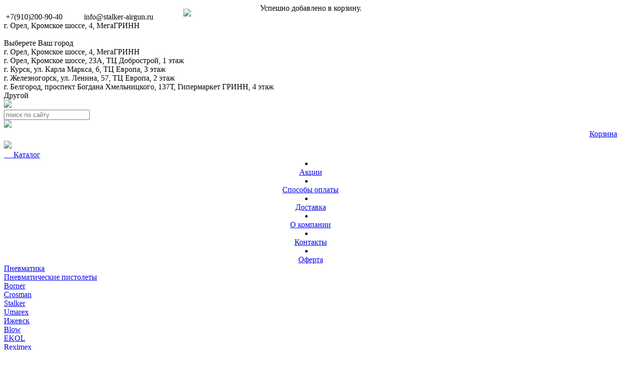

--- FILE ---
content_type: text/html; charset=cp1251
request_url: http://stalker-airgun.ru/korzina
body_size: 10297
content:
<!DOCTYPE html>
<html>
<head>
<meta http-equiv="Content-Type" content="text/html; charset=windows-1251" />
<title>Оформление заказа</title>



<link rel="stylesheet" type="text/css" href="https://stalker-airgun.ru/css/style.css?3" media="screen" />


<script src="https://stalker-airgun.ru/js/jquery/jquery-1.9.0.js?3"></script>
<script src="https://stalker-airgun.ru/js/jquery/jquery-migrate-1.3.0.js?3"></script>
<script type="text/javascript" src="https://stalker-airgun.ru/js/jquery/jquery.easing-1.3.pack.js?3"></script>
<link rel="stylesheet" type="text/css" href="https://stalker-airgun.ru/js/fancybox3/jquery.fancybox.css?3" media="screen" />
<script type="text/javascript" src="https://stalker-airgun.ru/js/fancybox3/jquery.fancybox.js?3"></script>
<script>
$(document).ready(function() {
$("a[rel]").fancybox({
    buttons : [ 
    'slideShow',
    'zoom',
    'fullScreen',
    'close'
  ],
  protect: true,
selector : '[rel=1]'
    });

});
</script>
<link rel="stylesheet" type="text/css" href="https://stalker-airgun.ru/js/fontawesome/fontawesome.css?3" media="screen" />
<link rel="stylesheet" type="text/css" href="https://stalker-airgun.ru/js/fontawesome/brands.css?3" media="screen" />
 <link href="https://stalker-airgun.ru/jsmod/menuhor1vl1/style.css?3" rel="stylesheet" type="text/css" /> <link href="https://stalker-airgun.ru/jsmod/slider_nivo_v1/style.css?3" rel="stylesheet" type="text/css" />
	<link href="https://stalker-airgun.ru/jsmod/slider_nivo_v1/nivo-slider.css?3" rel="stylesheet" type="text/css" />
	<script type="text/javascript" src="https://stalker-airgun.ru/jsmod/slider_nivo_v1/jquery.nivo.slider.js?3"></script>
	 <link href="https://stalker-airgun.ru/jsmod/importv1/style.css?3" rel="stylesheet" type="text/css" /> <link href="https://stalker-airgun.ru/jsmod/katalog1cv1/style.css?3" rel="stylesheet" type="text/css" /> <link href="https://stalker-airgun.ru/jsmod/email_r_v1/style.css?3" rel="stylesheet" type="text/css" />  <noscript><meta http-equiv="refresh" content="0; url=/no-js"></noscript>
<link rel='shortcut icon' href='https://stalker-airgun.ru/favicon.ico?3'>

<meta name="format-detection" content="telephone=no">
<meta http-equiv="x-rim-auto-match" content="none">

<script language="javascript">
function loading(){
	document.getElementById("siteload").style.display="none";
	document.getElementById("site").style.display="block";
	}
</script>
<script> 
$(document).ready(function() { 
$('#menu li').hover(function () {
clearTimeout($.data(this,'timer'));
$('ul',this).stop(true,true).slideDown(600);}, 
function () {
$.data(this,'timer', setTimeout($.proxy(function() {
  $('ul',this).stop(true,true).slideUp(600);
}, this), 100));
});					
});

$(window).bind('scroll', function() {
	if ($(window).scrollTop() > 210) {
	$('#lmenuf').slideDown(400);
	}
	else
	{
    $('#lmenuf').slideUp(400);
	} 
	});

 
	$(window).load(function() {
		$('#slider').nivoSlider({
		effect:'sliceDown',
		slices:15,
		boxCols:8,
		boxRows:4,
		animSpeed:500,
		pauseTime:7500,
		captionOpacity:1,
		});
	});	
	  $.get("https://stalker-airgun.ru/jsmod/katalog1cv1/korz.php",{korz: "ysbxprbvlpndsuzc1766678868"}, onAjaxSuccess);
		function onAjaxSuccess(data)
			{ 
			var kolich = data;
			if (kolich != "")
				{
				$("#f_smt").html(data + " ШТ");
				}
			else
				{
				$("#f_smt").html("0 ШТ");
				}
			}
		function add(kol, cena)
			{
			var kolich = $("."+kol).val();
			$("."+kol).val(1);
			var sfile = "ysbxprbvlpndsuzc1766678868";
			var nfile = "https://stalker-airgun.ru/jsmod/katalog1cv1/korz.php";
			$.post(nfile, {kol: kol, kolich: kolich, sfile: sfile, cena: cena} );

			setTimeout(function()
				{
				$.get("https://stalker-airgun.ru/jsmod/katalog1cv1/korz.php",{korz: "ysbxprbvlpndsuzc1766678868"}, onAjaxSuccess2);
				function onAjaxSuccess2(data)
					{ 
					var kolich = data; 
					$("#f_smt").html(data + " ШТ");
					}
				}, 2000);

			$(".modalk").toggleClass("active");
				setTimeout(function()
					{
					$(".modalk").toggleClass("active");
					}, 1500);
			}
			   </script>
<script src="//code.jivo.ru/widget/GHcWobXugW" async></script>
<meta name="yandex-verification" content="191448c2dab52caf" />
<!-- Yandex.Metrika counter -->
<script type="text/javascript" >
   (function(m,e,t,r,i,k,a){m[i]=m[i]||function(){(m[i].a=m[i].a||[]).push(arguments)};
   m[i].l=1*new Date();
   for (var j = 0; j < document.scripts.length; j++) {if (document.scripts[j].src === r) { return; }}
   k=e.createElement(t),a=e.getElementsByTagName(t)[0],k.async=1,k.src=r,a.parentNode.insertBefore(k,a)})
   (window, document, "script", "https://mc.yandex.ru/metrika/tag.js", "ym");

   ym(91236540, "init", {
        clickmap:true,
        trackLinks:true,
        accurateTrackBounce:true,
        webvisor:true
   });
</script>
<noscript><div><img src="https://mc.yandex.ru/watch/91236540" style="position:absolute; left:-9999px;" alt="" /></div></noscript>
<!-- /Yandex.Metrika counter -->
<script language="javascript">
if (navigator.cookieEnabled === false){
	alert("Файлы cookie отключены! Сайт будет работать не корректно! Разрешите файлы cookie в настройках браузера и перезагрузите страницу.");
}
</script></head><body onLoad="">

<div id="siteload" style="display:none;">
<div id="gifload" align="center">
<div style="display: block;"><img src="https://stalker-airgun.ru/img/load.gif?3" />
<div style="display: block; padding-top: 10px;">ЗАГРУЗКА</div></div>
</div>
</div>

<div id="site" align="center" style="display:block;">
    <div class="modalk">Успешно добавлено в корзину.</div>   
<script language="javascript">
function s_adres(){
	$('#top_dgh').toggle("slow");
	}
function top_dghv(per){
	$('#top_dg').html('');
	let adres = ["", "г. Орел, Кромское шоссе, 4, МегаГРИНН", "г. Орел, Кромское шоссе, 23А, ТЦ Добрострой, 1 этаж", "г. Курск, ул. Карла Маркса, 6, ТЦ Европа, 3 этаж", "г. Железногорск, ул. Ленина, 57, ТЦ Европа, 2 этаж", "г. Белгород, проспект Богдана Хмельницкого, 137Т, Гипермаркет ГРИНН, 4 этаж", "Другой"];
	$('#top_dg').html(adres[per]);
	$('#top_dgh').toggle("slow");
	document.cookie = "gorod" + '=' + encodeURIComponent(per) + "; path=/;";
	prov = $("#modelcen2").length;
	if (prov != '0')
		{
		$('.rost1').slideUp('slow');
		$('.rost2').slideUp('slow');
		$('.rost3').slideUp('slow');
		$('.rost4').slideUp('slow');
		$('.rost5').slideUp('slow');
		if (per != 6)
			{
			$('.rost'+per).slideDown('slow');
			}
		}
	}	
function f_poisk(){
	zn = $('#f_ptext').val();
	if (zn != ''){$('#f_poisk').submit();}
	else{}
	}
</script>
<script>$(document).ready(function() { s_adres(); });</script><div id="top_ch" align="center">

<div id="top_d" align="left">
<div id="top_dc"><div><span class="fa fa fa-phone">&nbsp;</span>+7(910)200-90-40 &nbsp;&nbsp;&nbsp;&nbsp;&nbsp;&nbsp;&nbsp; <span class="fa fa-envelope">&nbsp;</span> info@stalker-airgun.ru&nbsp;&nbsp;&nbsp;&nbsp;&nbsp;&nbsp;&nbsp;
<div style="position: absolute; margin-top:-26px;margin-left:370px;"><a href="https://t.me/+79102009040" target="_blank"><img height="30" src="/bd/textmodv3m1652446083/1668600646.png" /></a></div>
&nbsp;&nbsp;&nbsp;&nbsp;&nbsp;&nbsp;&nbsp;&nbsp;&nbsp;&nbsp;&nbsp;&nbsp;&nbsp;&nbsp;&nbsp;&nbsp;&nbsp;&nbsp;&nbsp;&nbsp;&nbsp;<span class="fa fa-map-marker-alt">&nbsp;</span></div>
</div>
<div id="top_dg" onClick="s_adres();">г. Орел, Кромское шоссе, 4, МегаГРИНН</div>
<div id="top_dgs" onClick="s_adres();"><span class="fa fa-caret-down">&nbsp;</span></div>
<div id="top_dgh"><div id="top_dghp">
<div id="gorod_z">Выберете Ваш город</div><div id="top_dg_d" onClick="top_dghv(1);">г. Орел, Кромское шоссе, 4, МегаГРИНН</div>
<div id="top_dg_d" onClick="top_dghv(2);">г. Орел, Кромское шоссе, 23А, ТЦ Добрострой, 1 этаж</div>
<div id="top_dg_d" onClick="top_dghv(3);">г. Курск, ул. Карла Маркса, 6, ТЦ Европа, 3 этаж</div>
<div id="top_dg_d" onClick="top_dghv(4);">г. Железногорск, ул. Ленина, 57, ТЦ Европа, 2 этаж</div>
<div id="top_dg_d" onClick="top_dghv(5);">г. Белгород, проспект Богдана Хмельницкого, 137Т, Гипермаркет ГРИНН, 4 этаж</div>
<div id="top_dg_d" onClick="top_dghv(6);">Другой</div>
</div></div>
</div>

<div id="top_m" align="left">
<div id="top_gl"><a style="text-decoration: none;" href="/"><img width="18" src="https://stalker-airgun.ru/img/gl.png?3"></a></div>
<div id="top_poisk">
<form method="post" id="f_poisk" action="/search"><input id="f_ptext" type="text" placeholder="поиск по сайту" autocomplete="off" name="poisk"></form>
<div id="f_run" onClick="f_poisk()"></div>
</div>

<a id="atopkorz" href="/korzina">
<div id="top_korzina">
<img src="https://stalker-airgun.ru/img/p_korz.png?3">
<div id="top_korz_l1" align="right">Корзина</div>
<div id="top_korz_l2" align="right"><div id="f_smt" style="padding-top: 5px;"></div></div>
</div>
</a>

<dvi id="logo"><a style="text-decoration: none;" href="/"><img width="403" src="https://stalker-airgun.ru/img/logo_bg.png?3"></a></dvi>
</div>

</div>


<div id="top_menu" align="center">
<script language="javascript">
function rotate(degrees){
$('.fa-bars').css({
  '-webkit-transform' : 'rotate('+degrees+'deg)',
     '-moz-transform' : 'rotate('+degrees+'deg)',  
      '-ms-transform' : 'rotate('+degrees+'deg)',  
       '-o-transform' : 'rotate('+degrees+'deg)',  
          'transform' : 'rotate('+degrees+'deg)',  
               'zoom' : 1});
}
function r_pole(cls,allcls){
	array = allcls.split('_');
	count = array.length - 1;
	for (i = 0; i <= count; i++)
		{
		$('.zzz'+array[i]).css('display','none');
		}
	$('.zzz'+cls).css('display','block');
	
}
</script>
<div id="top_menuc" align="left">
<a id="kat_a" href="/katalog" onMouseOut="rotate(0);" onMouseOver="rotate(90);"><div id="menu_katalog"><span class="fa fa-bars"></span>&nbsp;&nbsp;&nbsp;&nbsp;&nbsp;Каталог</div></a>
<div id="menutop">	<div id="amenu" align="center">
	<div id="menu">
				<li>
							<a href="/akciya">
				<div id='mnak' align="center"><div id="tc">Акции</div></div>
				</a>
							</li>
						<li>
							<a href="/sposoby_oplaty">
				<div id='mnak' align="center"><div id="tc">Способы оплаты</div></div>
				</a>
							</li>
						<li>
							<a href="/dostavka">
				<div id='mnak' align="center"><div id="tc">Доставка</div></div>
				</a>
							</li>
						<li>
							<a href="/o_kompaniy">
				<div id='mnak' align="center"><div id="tc">О компании</div></div>
				</a>
							</li>
						<li>
							<a href="/kontakty">
				<div id='mnak' align="center"><div id="tc">Контакты</div></div>
				</a>
							</li>
						<li>
							<a href="/oferta">
				<div id='mnak' align="center"><div id="tc">Оферта</div></div>
				</a>
							</li>
				<div style="clear:both;"></div>
	</div>
	</div>
	</div>
<div id="menu_kat_all" onMouseOut="rotate(0);" onMouseOver="rotate(90);" align="left"><div id="katright_f">
						<a id="menu_kat_a" onMouseOver="r_pole('1','1_591_1189_1862_1956_2119_2395_2465_4016_4399_4570_4616_5506_5667_6831_7248_8715');" href="/katalog/1">
						<div id="menu_kat_fdiv">
						<div id=""> Пневматика</div>
						</div>
						</a>
						<div id="menu_kat_rr" class="zzz1"><div id="menu_kat_rr2"><div id="menu_kat_gr"><div id="menu_kat_grt"><a id="menu_kat_aa" href="/katalog/1/2"> Пневматические пистолеты</a></div><div id="menu_kat_grt2"><a id="menu_kat_aa" href="/katalog/1/2/9">Borner</a></div><div id="menu_kat_grt2"><a id="menu_kat_aa" href="/katalog/1/2/26">Crosman</a></div><div id="menu_kat_grt2"><a id="menu_kat_aa" href="/katalog/1/2/61">Stalker</a></div><div id="menu_kat_grt2"><a id="menu_kat_aa" href="/katalog/1/2/78">Umarex</a></div><div id="menu_kat_grt2"><a id="menu_kat_aa" href="/katalog/1/2/99">Ижевск</a></div><div id="menu_kat_grt2"><a id="menu_kat_aa" href="/katalog/1/2/8890">Blow</a></div><div id="menu_kat_grt2"><a id="menu_kat_aa" href="/katalog/1/2/14862">EKOL</a></div><div id="menu_kat_grt2"><a id="menu_kat_aa" href="/katalog/1/2/15770">Reximex</a></div></div><div id="menu_kat_gr"><div id="menu_kat_grt"><a id="menu_kat_aa" href="/katalog/1/141"> Пневматические винтовки</a></div><div id="menu_kat_grt2"><a id="menu_kat_aa" href="/katalog/1/141/142">Crosman</a></div><div id="menu_kat_grt2"><a id="menu_kat_aa" href="/katalog/1/141/178">Hatsan</a></div><div id="menu_kat_grt2"><a id="menu_kat_aa" href="/katalog/1/141/208">Stalker</a></div><div id="menu_kat_grt2"><a id="menu_kat_aa" href="/katalog/1/141/214">Ижевск</a></div><div id="menu_kat_grt2"><a id="menu_kat_aa" href="/katalog/1/141/12569">Retay</a></div><div id="menu_kat_grt2"><a id="menu_kat_aa" href="/katalog/1/141/12855">Borner</a></div><div id="menu_kat_grt2"><a id="menu_kat_aa" href="/katalog/1/141/13581">Reximex  5.5</a></div><div id="menu_kat_grt2"><a id="menu_kat_aa" href="/katalog/1/141/14852">EKOL</a></div></div><div id="menu_kat_gr"><div id="menu_kat_grt"><a id="menu_kat_aa" href="/katalog/1/233"> Комплектующие и аксессуары</a></div><div id="menu_kat_grt2"><a id="menu_kat_aa" href="/katalog/1/233/234">Мишени</a></div><div id="menu_kat_grt2"><a id="menu_kat_aa" href="/katalog/1/233/242">Насосы к PCP винтовкам</a></div><div id="menu_kat_grt2"><a id="menu_kat_aa" href="/katalog/1/233/243">Саундмодераторы</a></div><div id="menu_kat_grt2"><a id="menu_kat_aa" href="/katalog/1/233/244">Сошки</a></div></div><div id="menu_kat_gr"><div id="menu_kat_grt"><a id="menu_kat_aa" href="/katalog/1/246"> Расходные материалы</a></div><div id="menu_kat_grt2"><a id="menu_kat_aa" href="/katalog/1/246/247">Баллончики СО2</a></div><div id="menu_kat_grt2"><a id="menu_kat_aa" href="/katalog/1/246/256">Пули</a></div><div id="menu_kat_grt2"><a id="menu_kat_aa" href="/katalog/1/246/381">Шарики BB</a></div></div><div style="clear:both"></div><div id="menu_kat_gr"><div id="menu_kat_grt"><a id="menu_kat_aa" href="/katalog/1/388"> Обоймы</a></div><div id="menu_kat_grt2"><a id="menu_kat_aa" href="/katalog/1/388/389">Обоймы Borner</a></div><div id="menu_kat_grt2"><a id="menu_kat_aa" href="/katalog/1/388/6526">Обоймы</a></div><div id="menu_kat_grt2"><a id="menu_kat_aa" href="/katalog/1/388/8661">Обоймы Gletcher</a></div><div id="menu_kat_grt2"><a id="menu_kat_aa" href="/katalog/1/388/8808">Обоймы Hatsan</a></div><div id="menu_kat_grt2"><a id="menu_kat_aa" href="/katalog/1/388/8902">Обоймы Umarex</a></div><div id="menu_kat_grt2"><a id="menu_kat_aa" href="/katalog/1/388/8914">Обоймы Ижевск</a></div><div id="menu_kat_grt2"><a id="menu_kat_aa" href="/katalog/1/388/8915">Обоймы Crosman</a></div><div id="menu_kat_grt2"><a id="menu_kat_aa" href="/katalog/1/388/8916">Обоймы Swiss Arms</a></div></div><div id="menu_kat_gr"><div id="menu_kat_grt"><a id="menu_kat_aa" href="/katalog/1/420"> Средства по уходу</a></div><div id="menu_kat_grt2"><a id="menu_kat_aa" href="/katalog/1/420/5461">Средства для смазки воронения</a></div><div id="menu_kat_grt2"><a id="menu_kat_aa" href="/katalog/1/420/5615">Наборы для чистки</a></div><div id="menu_kat_grt2"><a id="menu_kat_aa" href="/katalog/1/420/8924">Ёршики</a></div></div><div id="menu_kat_gr"><div id="menu_kat_grt"><a id="menu_kat_aa" href="/katalog/1/421"> ЗИП</a></div><div id="menu_kat_grt2"><a id="menu_kat_aa" href="/katalog/1/421/450">ЗИП к пистолетам KWC</a></div><div id="menu_kat_grt2"><a id="menu_kat_aa" href="/katalog/1/421/497">ЗИП к винтовкам Gamo / Crosman</a></div><div id="menu_kat_grt2"><a id="menu_kat_aa" href="/katalog/1/421/8917">ЗИП к винтовкам Hatsan</a></div><div id="menu_kat_grt2"><a id="menu_kat_aa" href="/katalog/1/421/8918">ЗИП к пистолетам Ижевск</a></div><div id="menu_kat_grt2"><a id="menu_kat_aa" href="/katalog/1/421/8919">ЗИП к винтовкам Ижевск</a></div><div id="menu_kat_grt2"><a id="menu_kat_aa" href="/katalog/1/421/8920">ЗИП к пистолетам Smersh</a></div><div id="menu_kat_grt2"><a id="menu_kat_aa" href="/katalog/1/421/8923">ЗИП к пистолетам Umarex</a></div><div id="menu_kat_grt2"><a id="menu_kat_aa" href="/katalog/1/421/11467">ЗИП прочее</a></div></div><div style="clear:both"></div></div></div>
						<a id="menu_kat_a" onMouseOver="r_pole('591','1_591_1189_1862_1956_2119_2395_2465_4016_4399_4570_4616_5506_5667_6831_7248_8715');" href="/katalog/591">
						<div id="menu_kat_fdiv">
						<div id=""> AIRSOFT</div>
						</div>
						</a>
						<div id="menu_kat_rr" class="zzz591"><div id="menu_kat_rr2"><div id="menu_kat_gr"><div id="menu_kat_grt"><a id="menu_kat_aa" href="/katalog/591/592"> Привода</a></div><div id="menu_kat_grt2"><a id="menu_kat_aa" href="/katalog/591/592/677">Привода Разное</a></div></div><div id="menu_kat_gr"><div id="menu_kat_grt"><a id="menu_kat_aa" href="/katalog/591/728"> Пистолеты</a></div><div id="menu_kat_grt2"><a id="menu_kat_aa" href="/katalog/591/728/729">Electric</a></div><div id="menu_kat_grt2"><a id="menu_kat_aa" href="/katalog/591/728/730">СО / GreenGas</a></div><div id="menu_kat_grt2"><a id="menu_kat_aa" href="/katalog/591/728/768">Spring</a></div><div id="menu_kat_grt2"><a id="menu_kat_aa" href="/katalog/591/728/14178">Angry Ball</a></div></div><div id="menu_kat_gr"><div id="menu_kat_grt"><a id="menu_kat_aa" href="/katalog/591/832"> Расходные материалы</a></div><div id="menu_kat_grt2"><a id="menu_kat_aa" href="/katalog/591/832/897">ГАЗ</a></div><div id="menu_kat_grt2"><a id="menu_kat_aa" href="/katalog/591/832/903">Шары 6мм</a></div></div><div id="menu_kat_gr"><div id="menu_kat_grt"><a id="menu_kat_aa" href="/katalog/591/833">Аккумуляторы</a></div></div><div style="clear:both"></div><div id="menu_kat_gr"><div id="menu_kat_grt"><a id="menu_kat_aa" href="/katalog/591/958"> Комплектующие / обвес / аксессуары</a></div><div id="menu_kat_grt2"><a id="menu_kat_aa" href="/katalog/591/958/963">Зарядные устройства</a></div><div id="menu_kat_grt2"><a id="menu_kat_aa" href="/katalog/591/958/985">ОбвесНасадкиГлушителиРукоятки</a></div><div id="menu_kat_grt2"><a id="menu_kat_aa" href="/katalog/591/958/8249">Маски, очки</a></div></div><div id="menu_kat_gr"><div id="menu_kat_grt"><a id="menu_kat_aa" href="/katalog/591/1007"> Обоймы / Магазины / Лоадеры</a></div><div id="menu_kat_grt2"><a id="menu_kat_aa" href="/katalog/591/1007/1008">Лоадеры</a></div><div id="menu_kat_grt2"><a id="menu_kat_aa" href="/katalog/591/1007/1012">Магазины для приводов</a></div><div id="menu_kat_grt2"><a id="menu_kat_aa" href="/katalog/591/1007/1059">Обоймы для пистолетов</a></div></div><div id="menu_kat_gr"><div id="menu_kat_grt"><a id="menu_kat_aa" href="/katalog/591/1067"> ЗИП AirSoft</a></div></div><div style="clear:both"></div></div></div>
						<a id="menu_kat_a" onMouseOver="r_pole('1189','1_591_1189_1862_1956_2119_2395_2465_4016_4399_4570_4616_5506_5667_6831_7248_8715');" href="/katalog/1189">
						<div id="menu_kat_fdiv">
						<div id=""> Арбалеты и Луки</div>
						</div>
						</a>
						<div id="menu_kat_rr" class="zzz1189"><div id="menu_kat_rr2"><div id="menu_kat_gr"><div id="menu_kat_grt"><a id="menu_kat_aa" href="/katalog/1189/1191"> Арбалеты</a></div><div id="menu_kat_grt2"><a id="menu_kat_aa" href="/katalog/1189/1191/1192">Арбалет Рекурсивный</a></div><div id="menu_kat_grt2"><a id="menu_kat_aa" href="/katalog/1189/1191/1205">Арбалет Блочный</a></div><div id="menu_kat_grt2"><a id="menu_kat_aa" href="/katalog/1189/1191/1220">Арбалеты - пистолеты</a></div></div><div id="menu_kat_gr"><div id="menu_kat_grt"><a id="menu_kat_aa" href="/katalog/1189/1304"> Луки</a></div><div id="menu_kat_grt2"><a id="menu_kat_aa" href="/katalog/1189/1304/1305">Лук Блочный</a></div><div id="menu_kat_grt2"><a id="menu_kat_aa" href="/katalog/1189/1304/1323">Лук Рекурсивный</a></div><div id="menu_kat_grt2"><a id="menu_kat_aa" href="/katalog/1189/1304/1334">Луки Детские</a></div></div><div id="menu_kat_gr"><div id="menu_kat_grt"><a id="menu_kat_aa" href="/katalog/1189/1432"> Рогатки</a></div><div id="menu_kat_grt2"><a id="menu_kat_aa" href="/katalog/1189/1432/1433">Рогатки</a></div><div id="menu_kat_grt2"><a id="menu_kat_aa" href="/katalog/1189/1432/1453">Комплектующие для рогаток</a></div><div id="menu_kat_grt2"><a id="menu_kat_aa" href="/katalog/1189/1432/1458">Шары для рогаток</a></div></div><div id="menu_kat_gr"><div id="menu_kat_grt"><a id="menu_kat_aa" href="/katalog/1189/1562"> Боуфишинг</a></div></div><div style="clear:both"></div><div id="menu_kat_gr"><div id="menu_kat_grt"><a id="menu_kat_aa" href="/katalog/1189/1570"> Щиты и мишени</a></div><div id="menu_kat_grt2"><a id="menu_kat_aa" href="/katalog/1189/1570/8953">Мишень бумажная</a></div><div id="menu_kat_grt2"><a id="menu_kat_aa" href="/katalog/1189/1570/8954">Щит - мишень</a></div></div><div id="menu_kat_gr"><div id="menu_kat_grt"><a id="menu_kat_aa" href="/katalog/1189/8946"> Аксессуары для арбалетов</a></div><div id="menu_kat_grt2"><a id="menu_kat_aa" href="/katalog/1189/8946/1190">Запчасти для арбалетов</a></div><div id="menu_kat_grt2"><a id="menu_kat_aa" href="/katalog/1189/8946/1253">Концевики</a></div><div id="menu_kat_grt2"><a id="menu_kat_aa" href="/katalog/1189/8946/1254">Плечи для арбалетов</a></div><div id="menu_kat_grt2"><a id="menu_kat_aa" href="/katalog/1189/8946/1527">Чехлы для арбалета</a></div><div id="menu_kat_grt2"><a id="menu_kat_aa" href="/katalog/1189/8946/1534">Натяжители плеч</a></div><div id="menu_kat_grt2"><a id="menu_kat_aa" href="/katalog/1189/8946/8947">Тетивы для арбалетов</a></div><div id="menu_kat_grt2"><a id="menu_kat_aa" href="/katalog/1189/8946/8950">Воск</a></div></div><div id="menu_kat_gr"><div id="menu_kat_grt"><a id="menu_kat_aa" href="/katalog/1189/8948"> Аксессуары для луков</a></div><div id="menu_kat_grt2"><a id="menu_kat_aa" href="/katalog/1189/8948/1232">Чехлы для лука</a></div><div id="menu_kat_grt2"><a id="menu_kat_aa" href="/katalog/1189/8948/1269">Тетивы для луков</a></div><div id="menu_kat_grt2"><a id="menu_kat_aa" href="/katalog/1189/8948/1376">Краги для лучников</a></div><div id="menu_kat_grt2"><a id="menu_kat_aa" href="/katalog/1189/8948/1390">Напалчьники для лучников</a></div><div id="menu_kat_grt2"><a id="menu_kat_aa" href="/katalog/1189/8948/1403">Полочки для лука</a></div><div id="menu_kat_grt2"><a id="menu_kat_aa" href="/katalog/1189/8948/1412">Прицелы для луков</a></div><div id="menu_kat_grt2"><a id="menu_kat_aa" href="/katalog/1189/8948/1420">Релизы для луков</a></div><div id="menu_kat_grt2"><a id="menu_kat_aa" href="/katalog/1189/8948/1425">Стабилизаторы для луков</a></div><div id="menu_kat_grt2"><a id="menu_kat_aa" href="/katalog/1189/8948/1426">Прочее</a></div><div id="menu_kat_grt2"><a id="menu_kat_aa" href="/katalog/1189/8948/1511">Колчаны для стрел</a></div></div><div id="menu_kat_gr"><div id="menu_kat_grt"><a id="menu_kat_aa" href="/katalog/1189/8949"> Стрелы и комплектующие</a></div><div id="menu_kat_grt2"><a id="menu_kat_aa" href="/katalog/1189/8949/1233">Дротики</a></div><div id="menu_kat_grt2"><a id="menu_kat_aa" href="/katalog/1189/8949/1239">Стрелы для арбалета</a></div><div id="menu_kat_grt2"><a id="menu_kat_aa" href="/katalog/1189/8949/1349">Стрелы для лука</a></div><div id="menu_kat_grt2"><a id="menu_kat_aa" href="/katalog/1189/8949/1468">Наконечники для стрел</a></div><div id="menu_kat_grt2"><a id="menu_kat_aa" href="/katalog/1189/8949/1535">Инсерты для стрел</a></div><div id="menu_kat_grt2"><a id="menu_kat_aa" href="/katalog/1189/8949/1542">Оперение</a></div><div id="menu_kat_grt2"><a id="menu_kat_aa" href="/katalog/1189/8949/1552">Хвостовики для стрел</a></div><div id="menu_kat_grt2"><a id="menu_kat_aa" href="/katalog/1189/8949/8952">Выниматели для стрел</a></div></div><div style="clear:both"></div><div id="menu_kat_gr"><div id="menu_kat_grt"><a id="menu_kat_aa" href="/katalog/1189/12430">Дартс</a></div></div><div style="clear:both"></div></div></div>
						<a id="menu_kat_a" onMouseOver="r_pole('1862','1_591_1189_1862_1956_2119_2395_2465_4016_4399_4570_4616_5506_5667_6831_7248_8715');" href="/katalog/1862">
						<div id="menu_kat_fdiv">
						<div id="">ЗАЖИГАЛКИ</div>
						</div>
						</a>
						<div id="menu_kat_rr" class="zzz1862"><div id="menu_kat_rr2"><div id="menu_kat_gr"><div id="menu_kat_grt"><a id="menu_kat_aa" href="/katalog/1862/8587">Газ для зажигалок</a></div></div><div id="menu_kat_gr"><div id="menu_kat_grt"><a id="menu_kat_aa" href="/katalog/1862/8588">Бензин для зажигалок</a></div></div><div id="menu_kat_gr"><div id="menu_kat_grt"><a id="menu_kat_aa" href="/katalog/1862/8589">Зажигалки</a></div></div><div id="menu_kat_gr"><div id="menu_kat_grt"><a id="menu_kat_aa" href="/katalog/1862/8590">Зажигалка - пистолет</a></div></div><div style="clear:both"></div><div id="menu_kat_gr"><div id="menu_kat_grt"><a id="menu_kat_aa" href="/katalog/1862/8591">Ремк-т для зажигалок</a></div></div><div id="menu_kat_gr"><div id="menu_kat_grt"><a id="menu_kat_aa" href="/katalog/1862/8592">Прочее</a></div></div><div id="menu_kat_gr"><div id="menu_kat_grt"><a id="menu_kat_aa" href="/katalog/1862/8651">Зажигалка-граната</a></div></div><div style="clear:both"></div></div></div>
						<a id="menu_kat_a" onMouseOver="r_pole('1956','1_591_1189_1862_1956_2119_2395_2465_4016_4399_4570_4616_5506_5667_6831_7248_8715');" href="/katalog/1956">
						<div id="menu_kat_fdiv">
						<div id=""> КАЛЬЯНЫ</div>
						</div>
						</a>
						<div id="menu_kat_rr" class="zzz1956"><div id="menu_kat_rr2"><div id="menu_kat_gr"><div id="menu_kat_grt"><a id="menu_kat_aa" href="/katalog/1956/2009">Прочее</a></div></div><div id="menu_kat_gr"><div id="menu_kat_grt"><a id="menu_kat_aa" href="/katalog/1956/2035">Расходники</a></div></div><div id="menu_kat_gr"><div id="menu_kat_grt"><a id="menu_kat_aa" href="/katalog/1956/2062">Трубки, Бонго</a></div></div><div id="menu_kat_gr"><div id="menu_kat_grt"><a id="menu_kat_aa" href="/katalog/1956/8594">Уголь</a></div></div><div style="clear:both"></div><div style="clear:both"></div></div></div>
						<a id="menu_kat_a" onMouseOver="r_pole('2119','1_591_1189_1862_1956_2119_2395_2465_4016_4399_4570_4616_5506_5667_6831_7248_8715');" href="/katalog/2119">
						<div id="menu_kat_fdiv">
						<div id=""> Амуниция</div>
						</div>
						</a>
						<div id="menu_kat_rr" class="zzz2119"><div id="menu_kat_rr2"><div id="menu_kat_gr"><div id="menu_kat_grt"><a id="menu_kat_aa" href="/katalog/2119/4017">Амуниция</a></div><div id="menu_kat_grt2"><a id="menu_kat_aa" href="/katalog/2119/4017/4018">Наколенники, Налокотники</a></div><div id="menu_kat_grt2"><a id="menu_kat_aa" href="/katalog/2119/4017/4082">Прочие</a></div><div id="menu_kat_grt2"><a id="menu_kat_aa" href="/katalog/2119/4017/4099">Ремни</a></div><div id="menu_kat_grt2"><a id="menu_kat_aa" href="/katalog/2119/4017/4120">Шлема</a></div></div><div id="menu_kat_gr"><div id="menu_kat_grt"><a id="menu_kat_aa" href="/katalog/2119/6354">СУМКИ, РЮКЗАКИ, ЧЕХЛЫ</a></div></div><div id="menu_kat_gr"><div id="menu_kat_grt"><a id="menu_kat_aa" href="/katalog/2119/8595">Кейсы/чехлы</a></div><div id="menu_kat_grt2"><a id="menu_kat_aa" href="/katalog/2119/8595/8599">Кейсы</a></div><div id="menu_kat_grt2"><a id="menu_kat_aa" href="/katalog/2119/8595/8600">Чехлы</a></div></div><div id="menu_kat_gr"><div id="menu_kat_grt"><a id="menu_kat_aa" href="/katalog/2119/8596">Кобуры</a></div><div id="menu_kat_grt2"><a id="menu_kat_aa" href="/katalog/2119/8596/8597">ХСН</a></div><div id="menu_kat_grt2"><a id="menu_kat_aa" href="/katalog/2119/8596/8598">Хольстер</a></div></div><div style="clear:both"></div><div style="clear:both"></div></div></div>
						<a id="menu_kat_a" onMouseOver="r_pole('2395','1_591_1189_1862_1956_2119_2395_2465_4016_4399_4570_4616_5506_5667_6831_7248_8715');" href="/katalog/2395">
						<div id="menu_kat_fdiv">
						<div id=""> ММГ (Модель МассоГабаритная)</div>
						</div>
						</a>
						<div id="menu_kat_rr" class="zzz2395"><div id="menu_kat_rr2"><div id="menu_kat_gr"><div id="menu_kat_grt"><a id="menu_kat_aa" href="/katalog/2395/8620">Макет гранат</a></div></div><div style="clear:both"></div></div></div>
						<a id="menu_kat_a" onMouseOver="r_pole('2465','1_591_1189_1862_1956_2119_2395_2465_4016_4399_4570_4616_5506_5667_6831_7248_8715');" href="/katalog/2465">
						<div id="menu_kat_fdiv">
						<div id=""> Ножи</div>
						</div>
						</a>
						<div id="menu_kat_rr" class="zzz2465"><div id="menu_kat_rr2"><div id="menu_kat_gr"><div id="menu_kat_grt"><a id="menu_kat_aa" href="/katalog/2465/3117">Дагестанский Сувенир</a></div></div><div id="menu_kat_gr"><div id="menu_kat_grt"><a id="menu_kat_aa" href="/katalog/2465/3576">_Ножи Китай</a></div><div id="menu_kat_grt2"><a id="menu_kat_aa" href="/katalog/2465/3576/8555">Метательные</a></div><div id="menu_kat_grt2"><a id="menu_kat_aa" href="/katalog/2465/3576/8556">Складные</a></div><div id="menu_kat_grt2"><a id="menu_kat_aa" href="/katalog/2465/3576/8557">Бабочки</a></div><div id="menu_kat_grt2"><a id="menu_kat_aa" href="/katalog/2465/3576/9327">Тычковые</a></div><div id="menu_kat_grt2"><a id="menu_kat_aa" href="/katalog/2465/3576/12889">Разное</a></div></div><div id="menu_kat_gr"><div id="menu_kat_grt"><a id="menu_kat_aa" href="/katalog/2465/8540"> Мультиинструмент</a></div><div id="menu_kat_grt2"><a id="menu_kat_aa" href="/katalog/2465/8540/8541">Ganzo</a></div><div id="menu_kat_grt2"><a id="menu_kat_aa" href="/katalog/2465/8540/8542">Gerber</a></div><div id="menu_kat_grt2"><a id="menu_kat_aa" href="/katalog/2465/8540/9164">Прочее</a></div><div id="menu_kat_grt2"><a id="menu_kat_aa" href="/katalog/2465/8540/17031">Traveler</a></div><div id="menu_kat_grt2"><a id="menu_kat_aa" href="/katalog/2465/8540/17609">Nextool (Xiaomi)</a></div></div><div id="menu_kat_gr"><div id="menu_kat_grt"><a id="menu_kat_aa" href="/katalog/2465/8543">_Средства для заточки</a></div><div id="menu_kat_grt2"><a id="menu_kat_aa" href="/katalog/2465/8543/3931">Точилки</a></div><div id="menu_kat_grt2"><a id="menu_kat_aa" href="/katalog/2465/8543/8561">Наборы для заточки</a></div><div id="menu_kat_grt2"><a id="menu_kat_aa" href="/katalog/2465/8543/8562">Бруски для заточки</a></div><div id="menu_kat_grt2"><a id="menu_kat_aa" href="/katalog/2465/8543/8563">Камни для заточки</a></div><div id="menu_kat_grt2"><a id="menu_kat_aa" href="/katalog/2465/8543/8564">Точилки электро</a></div></div><div style="clear:both"></div><div id="menu_kat_gr"><div id="menu_kat_grt"><a id="menu_kat_aa" href="/katalog/2465/8548"> Мачете</a></div><div id="menu_kat_grt2"><a id="menu_kat_aa" href="/katalog/2465/8548/9166">Cold Steel</a></div><div id="menu_kat_grt2"><a id="menu_kat_aa" href="/katalog/2465/8548/12888">Прочее</a></div></div><div id="menu_kat_gr"><div id="menu_kat_grt"><a id="menu_kat_aa" href="/katalog/2465/8551"> Иностранные</a></div><div id="menu_kat_grt2"><a id="menu_kat_aa" href="/katalog/2465/8551/2642">Buck</a></div><div id="menu_kat_grt2"><a id="menu_kat_aa" href="/katalog/2465/8551/2656">Cold Steel</a></div><div id="menu_kat_grt2"><a id="menu_kat_aa" href="/katalog/2465/8551/2676">Ganzo</a></div><div id="menu_kat_grt2"><a id="menu_kat_aa" href="/katalog/2465/8551/2742">Gerber</a></div><div id="menu_kat_grt2"><a id="menu_kat_aa" href="/katalog/2465/8551/2793">Kershaw</a></div><div id="menu_kat_grt2"><a id="menu_kat_aa" href="/katalog/2465/8551/2911">Opinel</a></div><div id="menu_kat_grt2"><a id="menu_kat_aa" href="/katalog/2465/8551/2939">Steelclaw</a></div><div id="menu_kat_grt2"><a id="menu_kat_aa" href="/katalog/2465/8551/3053">Viking Nordway</a></div><div id="menu_kat_grt2"><a id="menu_kat_aa" href="/katalog/2465/8551/3075">Nextool(Xiaomi)</a></div><div id="menu_kat_grt2"><a id="menu_kat_aa" href="/katalog/2465/8551/8553">CRKT</a></div><div id="menu_kat_grt2"><a id="menu_kat_aa" href="/katalog/2465/8551/8554">Северная корона</a></div><div id="menu_kat_grt2"><a id="menu_kat_aa" href="/katalog/2465/8551/8682">Steel Will</a></div><div id="menu_kat_grt2"><a id="menu_kat_aa" href="/katalog/2465/8551/9326">Boker</a></div><div id="menu_kat_grt2"><a id="menu_kat_aa" href="/katalog/2465/8551/9581">SOG</a></div><div id="menu_kat_grt2"><a id="menu_kat_aa" href="/katalog/2465/8551/9788">Mora®Knife</a></div><div id="menu_kat_grt2"><a id="menu_kat_aa" href="/katalog/2465/8551/11642">Ruike</a></div><div id="menu_kat_grt2"><a id="menu_kat_aa" href="/katalog/2465/8551/15434">Centershot</a></div><div id="menu_kat_grt2"><a id="menu_kat_aa" href="/katalog/2465/8551/15717">SanRenMu</a></div></div><div id="menu_kat_gr"><div id="menu_kat_grt"><a id="menu_kat_aa" href="/katalog/2465/8552">4_Отечественные</a></div><div id="menu_kat_grt2"><a id="menu_kat_aa" href="/katalog/2465/8552/2466">Русский нож Ворсма</a></div><div id="menu_kat_grt2"><a id="menu_kat_aa" href="/katalog/2465/8552/3137">Златко</a></div><div id="menu_kat_grt2"><a id="menu_kat_aa" href="/katalog/2465/8552/3157">г Нижний Новгород</a></div><div id="menu_kat_grt2"><a id="menu_kat_aa" href="/katalog/2465/8552/3321">Кизляр</a></div><div id="menu_kat_grt2"><a id="menu_kat_aa" href="/katalog/2465/8552/3378">Кизляр EXTREME</a></div><div id="menu_kat_grt2"><a id="menu_kat_aa" href="/katalog/2465/8552/3427">НОКС</a></div><div id="menu_kat_grt2"><a id="menu_kat_aa" href="/katalog/2465/8552/3531">Пират</a></div><div id="menu_kat_grt2"><a id="menu_kat_aa" href="/katalog/2465/8552/8558">СВ-КЛИНОК</a></div></div><div style="clear:both"></div></div></div>
						<a id="menu_kat_a" onMouseOver="r_pole('4016','1_591_1189_1862_1956_2119_2395_2465_4016_4399_4570_4616_5506_5667_6831_7248_8715');" href="/katalog/4016">
						<div id="menu_kat_fdiv">
						<div id=""> ОДЕЖДА, ОБУВЬ</div>
						</div>
						</a>
						<div id="menu_kat_rr" class="zzz4016"><div id="menu_kat_rr2"><div id="menu_kat_gr"><div id="menu_kat_grt"><a id="menu_kat_aa" href="/katalog/4016/4146">Одежда</a></div><div id="menu_kat_grt2"><a id="menu_kat_aa" href="/katalog/4016/4146/4147">Тарта</a></div><div id="menu_kat_grt2"><a id="menu_kat_aa" href="/katalog/4016/4146/8617">Маски</a></div><div id="menu_kat_grt2"><a id="menu_kat_aa" href="/katalog/4016/4146/8618">Брюки</a></div></div><div id="menu_kat_gr"><div id="menu_kat_grt"><a id="menu_kat_aa" href="/katalog/4016/4366">Термобельё</a></div></div><div id="menu_kat_gr"><div id="menu_kat_grt"><a id="menu_kat_aa" href="/katalog/4016/4380">Головные уборы(шапки,шлемы и т.д.)</a></div></div><div id="menu_kat_gr"><div id="menu_kat_grt"><a id="menu_kat_aa" href="/katalog/4016/9245">НашивкиШевроны</a></div></div><div style="clear:both"></div><div id="menu_kat_gr"><div id="menu_kat_grt"><a id="menu_kat_aa" href="/katalog/4016/11205">прочее</a></div></div><div style="clear:both"></div></div></div>
						<a id="menu_kat_a" onMouseOver="r_pole('4399','1_591_1189_1862_1956_2119_2395_2465_4016_4399_4570_4616_5506_5667_6831_7248_8715');" href="/katalog/4399">
						<div id="menu_kat_fdiv">
						<div id=""> Оптика</div>
						</div>
						</a>
						<div id="menu_kat_rr" class="zzz4399"><div id="menu_kat_rr2"><div id="menu_kat_gr"><div id="menu_kat_grt"><a id="menu_kat_aa" href="/katalog/4399/1588"> Бинокли</a></div><div id="menu_kat_grt2"><a id="menu_kat_aa" href="/katalog/4399/1588/1590">Alpen</a></div><div id="menu_kat_grt2"><a id="menu_kat_aa" href="/katalog/4399/1588/1640">Bushnell</a></div><div id="menu_kat_grt2"><a id="menu_kat_aa" href="/katalog/4399/1588/1659">Comet</a></div><div id="menu_kat_grt2"><a id="menu_kat_aa" href="/katalog/4399/1588/1710">Nikula</a></div><div id="menu_kat_grt2"><a id="menu_kat_aa" href="/katalog/4399/1588/1716">Tasco</a></div><div id="menu_kat_grt2"><a id="menu_kat_aa" href="/katalog/4399/1588/1746">Поиск</a></div><div id="menu_kat_grt2"><a id="menu_kat_aa" href="/katalog/4399/1588/1752">Прочие</a></div><div id="menu_kat_grt2"><a id="menu_kat_aa" href="/katalog/4399/1588/1771">Театральные</a></div><div id="menu_kat_grt2"><a id="menu_kat_aa" href="/katalog/4399/1588/8109">БПЦ (китай) Bagish</a></div><div id="menu_kat_grt2"><a id="menu_kat_aa" href="/katalog/4399/1588/9626">Visionary</a></div></div><div id="menu_kat_gr"><div id="menu_kat_grt"><a id="menu_kat_aa" href="/katalog/4399/1784"> Монокуляры</a></div></div><div id="menu_kat_gr"><div id="menu_kat_grt"><a id="menu_kat_aa" href="/katalog/4399/1811"> Подзорные трубы / телескопы</a></div></div><div id="menu_kat_gr"><div id="menu_kat_grt"><a id="menu_kat_aa" href="/katalog/4399/4039">Очки</a></div></div><div style="clear:both"></div><div id="menu_kat_gr"><div id="menu_kat_grt"><a id="menu_kat_aa" href="/katalog/4399/4435"> Прицелы коллиматорные</a></div></div><div id="menu_kat_gr"><div id="menu_kat_grt"><a id="menu_kat_aa" href="/katalog/4399/4464"> Крепеж и наглазники  для оптики</a></div><div id="menu_kat_grt2"><a id="menu_kat_aa" href="/katalog/4399/4464/8535">Кольца</a></div><div id="menu_kat_grt2"><a id="menu_kat_aa" href="/katalog/4399/4464/8536">Кронштейны</a></div><div id="menu_kat_grt2"><a id="menu_kat_aa" href="/katalog/4399/4464/8537">Планки / Переходники</a></div><div id="menu_kat_grt2"><a id="menu_kat_aa" href="/katalog/4399/4464/8538">Наглазники</a></div></div><div id="menu_kat_gr"><div id="menu_kat_grt"><a id="menu_kat_aa" href="/katalog/4399/4518">Лазерные целеуказатели</a></div><div id="menu_kat_grt2"><a id="menu_kat_aa" href="/katalog/4399/4518/8533">ЛЦУ</a></div><div id="menu_kat_grt2"><a id="menu_kat_aa" href="/katalog/4399/4518/8534">Лазерные указки</a></div></div><div id="menu_kat_gr"><div id="menu_kat_grt"><a id="menu_kat_aa" href="/katalog/4399/8531"> Прицелы оптические</a></div><div id="menu_kat_grt2"><a id="menu_kat_aa" href="/katalog/4399/8531/4415">Leapers</a></div><div id="menu_kat_grt2"><a id="menu_kat_aa" href="/katalog/4399/8531/4557">Прочее</a></div></div><div style="clear:both"></div><div id="menu_kat_gr"><div id="menu_kat_grt"><a id="menu_kat_aa" href="/katalog/4399/8539">Холодная пристрелка</a></div></div><div style="clear:both"></div></div></div>
						<a id="menu_kat_a" onMouseOver="r_pole('4570','1_591_1189_1862_1956_2119_2395_2465_4016_4399_4570_4616_5506_5667_6831_7248_8715');" href="/katalog/4570">
						<div id="menu_kat_fdiv">
						<div id=""> Пиротехника</div>
						</div>
						</a>
						<div id="menu_kat_rr" class="zzz4570"><div id="menu_kat_rr2"><div id="menu_kat_gr"><div id="menu_kat_grt"><a id="menu_kat_aa" href="/katalog/4570/8718">Факела</a></div></div><div id="menu_kat_gr"><div id="menu_kat_grt"><a id="menu_kat_aa" href="/katalog/4570/8720">Имитационизделие(гранаты, мины)</a></div></div><div style="clear:both"></div></div></div>
						<a id="menu_kat_a" onMouseOver="r_pole('4616','1_591_1189_1862_1956_2119_2395_2465_4016_4399_4570_4616_5506_5667_6831_7248_8715');" href="/katalog/4616">
						<div id="menu_kat_fdiv">
						<div id="">ПОДАРОЧНЫЕ СЕРТИФИКАТЫ</div>
						</div>
						</a>
						
						<a id="menu_kat_a" onMouseOver="r_pole('5506','1_591_1189_1862_1956_2119_2395_2465_4016_4399_4570_4616_5506_5667_6831_7248_8715');" href="/katalog/5506">
						<div id="menu_kat_fdiv">
						<div id=""> СРЕДСТВА  САМООБОРОНЫ</div>
						</div>
						</a>
						<div id="menu_kat_rr" class="zzz5506"><div id="menu_kat_rr2"><div id="menu_kat_gr"><div id="menu_kat_grt"><a id="menu_kat_aa" href="/katalog/5506/5507">Газовые баллончики</a></div></div><div id="menu_kat_gr"><div id="menu_kat_grt"><a id="menu_kat_aa" href="/katalog/5506/5530">Наручники</a></div></div><div id="menu_kat_gr"><div id="menu_kat_grt"><a id="menu_kat_aa" href="/katalog/5506/5545">Прочие</a></div></div><div id="menu_kat_gr"><div id="menu_kat_grt"><a id="menu_kat_aa" href="/katalog/5506/5576">Электрический отпугиватель собак</a></div></div><div style="clear:both"></div><div style="clear:both"></div></div></div>
						<a id="menu_kat_a" onMouseOver="r_pole('5667','1_591_1189_1862_1956_2119_2395_2465_4016_4399_4570_4616_5506_5667_6831_7248_8715');" href="/katalog/5667">
						<div id="menu_kat_fdiv">
						<div id=""> СУВЕНИРНАЯ ПРОДУКЦИЯ</div>
						</div>
						</a>
						<div id="menu_kat_rr" class="zzz5667"><div id="menu_kat_rr2"><div id="menu_kat_gr"><div id="menu_kat_grt"><a id="menu_kat_aa" href="/katalog/5667/2412">МОДЕЛИ военной техники</a></div></div><div id="menu_kat_gr"><div id="menu_kat_grt"><a id="menu_kat_aa" href="/katalog/5667/5777">Военпро</a></div><div id="menu_kat_grt2"><a id="menu_kat_aa" href="/katalog/5667/5777/5805">ЗначкиФрачники</a></div><div id="menu_kat_grt2"><a id="menu_kat_aa" href="/katalog/5667/5777/5824">Наклейки</a></div><div id="menu_kat_grt2"><a id="menu_kat_aa" href="/katalog/5667/5777/5830">Флаги</a></div><div id="menu_kat_grt2"><a id="menu_kat_aa" href="/katalog/5667/5777/5841">Фляги</a></div></div><div id="menu_kat_gr"><div id="menu_kat_grt"><a id="menu_kat_aa" href="/katalog/5667/5853">Золотая антилопа</a></div></div><div id="menu_kat_gr"><div id="menu_kat_grt"><a id="menu_kat_aa" href="/katalog/5667/5896">Игры</a></div></div><div style="clear:both"></div><div id="menu_kat_gr"><div id="menu_kat_grt"><a id="menu_kat_aa" href="/katalog/5667/5918">Прочее</a></div></div><div id="menu_kat_gr"><div id="menu_kat_grt"><a id="menu_kat_aa" href="/katalog/5667/8566">_Холодное оружие сувенирное</a></div><div id="menu_kat_grt2"><a id="menu_kat_aa" href="/katalog/5667/8566/8567">Катаны</a></div><div id="menu_kat_grt2"><a id="menu_kat_aa" href="/katalog/5667/8566/8569">Сабли</a></div><div id="menu_kat_grt2"><a id="menu_kat_aa" href="/katalog/5667/8566/8572">Кортики</a></div><div id="menu_kat_grt2"><a id="menu_kat_aa" href="/katalog/5667/8566/8574">Трости</a></div></div><div id="menu_kat_gr"><div id="menu_kat_grt"><a id="menu_kat_aa" href="/katalog/5667/8573">Наборы Сувенирные</a></div></div><div id="menu_kat_gr"><div id="menu_kat_grt"><a id="menu_kat_aa" href="/katalog/5667/8788">Фигурки из олова</a></div></div><div style="clear:both"></div><div id="menu_kat_gr"><div id="menu_kat_grt"><a id="menu_kat_aa" href="/katalog/5667/11028">Керамика</a></div></div><div id="menu_kat_gr"><div id="menu_kat_grt"><a id="menu_kat_aa" href="/katalog/5667/12983">Сувенирные изделия (Сима)</a></div><div id="menu_kat_grt2"><a id="menu_kat_aa" href="/katalog/5667/12983/14829">Корабли</a></div><div id="menu_kat_grt2"><a id="menu_kat_aa" href="/katalog/5667/12983/15016">Декоративные изделия</a></div><div id="menu_kat_grt2"><a id="menu_kat_aa" href="/katalog/5667/12983/15017">Игры</a></div></div><div id="menu_kat_gr"><div id="menu_kat_grt"><a id="menu_kat_aa" href="/katalog/5667/13073">Бон Кадо</a></div></div><div id="menu_kat_gr"><div id="menu_kat_grt"><a id="menu_kat_aa" href="/katalog/5667/14792">Северная корона</a></div></div><div style="clear:both"></div><div id="menu_kat_gr"><div id="menu_kat_grt"><a id="menu_kat_aa" href="/katalog/5667/14825">Брелки</a></div></div><div id="menu_kat_gr"><div id="menu_kat_grt"><a id="menu_kat_aa" href="/katalog/5667/14826">Посуда сувенирная</a></div></div><div id="menu_kat_gr"><div id="menu_kat_grt"><a id="menu_kat_aa" href="/katalog/5667/14827">Фляги</a></div></div><div id="menu_kat_gr"><div id="menu_kat_grt"><a id="menu_kat_aa" href="/katalog/5667/14828">Картины, Ключницы</a></div></div><div style="clear:both"></div><div style="clear:both"></div></div></div>
						<a id="menu_kat_a" onMouseOver="r_pole('6831','1_591_1189_1862_1956_2119_2395_2465_4016_4399_4570_4616_5506_5667_6831_7248_8715');" href="/katalog/6831">
						<div id="menu_kat_fdiv">
						<div id=""> Туристические и сопутствующие товары</div>
						</div>
						</a>
						<div id="menu_kat_rr" class="zzz6831"><div id="menu_kat_rr2"><div id="menu_kat_gr"><div id="menu_kat_grt"><a id="menu_kat_aa" href="/katalog/6831/1834">ВЕСЫ</a></div></div><div id="menu_kat_gr"><div id="menu_kat_grt"><a id="menu_kat_aa" href="/katalog/6831/2112">КАПКАНЫ</a></div></div><div id="menu_kat_gr"><div id="menu_kat_grt"><a id="menu_kat_aa" href="/katalog/6831/2314">ЛУПЫ</a></div></div><div id="menu_kat_gr"><div id="menu_kat_grt"><a id="menu_kat_aa" href="/katalog/6831/6832">Следопыт</a></div><div id="menu_kat_grt2"><a id="menu_kat_aa" href="/katalog/6831/6832/6833">Газ</a></div><div id="menu_kat_grt2"><a id="menu_kat_aa" href="/katalog/6831/6832/6845">Горелки</a></div><div id="menu_kat_grt2"><a id="menu_kat_aa" href="/katalog/6831/6832/6860">Плиты</a></div><div id="menu_kat_grt2"><a id="menu_kat_aa" href="/katalog/6831/6832/6900">Посуда</a></div><div id="menu_kat_grt2"><a id="menu_kat_aa" href="/katalog/6831/6832/6944">Прочие</a></div></div><div style="clear:both"></div><div id="menu_kat_gr"><div id="menu_kat_grt"><a id="menu_kat_aa" href="/katalog/6831/6988">Компаса</a></div></div><div id="menu_kat_gr"><div id="menu_kat_grt"><a id="menu_kat_aa" href="/katalog/6831/7034">Лопаты, Топоры</a></div></div><div id="menu_kat_gr"><div id="menu_kat_grt"><a id="menu_kat_aa" href="/katalog/6831/7079">Палатки, Спальники</a></div></div><div id="menu_kat_gr"><div id="menu_kat_grt"><a id="menu_kat_aa" href="/katalog/6831/7104">Посуда</a></div></div><div style="clear:both"></div><div id="menu_kat_gr"><div id="menu_kat_grt"><a id="menu_kat_aa" href="/katalog/6831/7128">Прочие</a></div></div><div id="menu_kat_gr"><div id="menu_kat_grt"><a id="menu_kat_aa" href="/katalog/6831/7203">Термоса</a></div><div id="menu_kat_grt2"><a id="menu_kat_aa" href="/katalog/6831/7203/8809">Арктика</a></div><div id="menu_kat_grt2"><a id="menu_kat_aa" href="/katalog/6831/7203/8811">Амет</a></div><div id="menu_kat_grt2"><a id="menu_kat_aa" href="/katalog/6831/7203/8813">Термокружки</a></div><div id="menu_kat_grt2"><a id="menu_kat_aa" href="/katalog/6831/7203/9800">Hoffmann</a></div><div id="menu_kat_grt2"><a id="menu_kat_aa" href="/katalog/6831/7203/9819">Kamille</a></div><div id="menu_kat_grt2"><a id="menu_kat_aa" href="/katalog/6831/7203/13667">Прочее</a></div></div><div id="menu_kat_gr"><div id="menu_kat_grt"><a id="menu_kat_aa" href="/katalog/6831/8723">Барометр/термометр</a></div></div><div id="menu_kat_gr"><div id="menu_kat_grt"><a id="menu_kat_aa" href="/katalog/6831/8724">Дисцилиратор</a></div></div><div style="clear:both"></div><div style="clear:both"></div></div></div>
						<a id="menu_kat_a" onMouseOver="r_pole('7248','1_591_1189_1862_1956_2119_2395_2465_4016_4399_4570_4616_5506_5667_6831_7248_8715');" href="/katalog/7248">
						<div id="menu_kat_fdiv">
						<div id=""> ФОНАРИ</div>
						</div>
						</a>
						<div id="menu_kat_rr" class="zzz7248"><div id="menu_kat_rr2"><div id="menu_kat_gr"><div id="menu_kat_grt"><a id="menu_kat_aa" href="/katalog/7248/7249">BAILONG</a></div></div><div id="menu_kat_gr"><div id="menu_kat_grt"><a id="menu_kat_aa" href="/katalog/7248/7282">POLICE</a></div></div><div id="menu_kat_gr"><div id="menu_kat_grt"><a id="menu_kat_aa" href="/katalog/7248/7297">Лед Лензер</a></div></div><div id="menu_kat_gr"><div id="menu_kat_grt"><a id="menu_kat_aa" href="/katalog/7248/7326">Облик</a></div></div><div style="clear:both"></div><div id="menu_kat_gr"><div id="menu_kat_grt"><a id="menu_kat_aa" href="/katalog/7248/7350">Поиск</a></div></div><div id="menu_kat_gr"><div id="menu_kat_grt"><a id="menu_kat_aa" href="/katalog/7248/7455">Прочее</a></div></div><div id="menu_kat_gr"><div id="menu_kat_grt"><a id="menu_kat_aa" href="/katalog/7248/7547">Сибирский следопыт</a></div></div><div id="menu_kat_gr"><div id="menu_kat_grt"><a id="menu_kat_aa" href="/katalog/7248/7561">Феникс</a></div></div><div style="clear:both"></div><div id="menu_kat_gr"><div id="menu_kat_grt"><a id="menu_kat_aa" href="/katalog/7248/8698">FormOptik</a></div></div><div id="menu_kat_gr"><div id="menu_kat_grt"><a id="menu_kat_aa" href="/katalog/7248/8722">Крепежи /кронштейны</a></div></div><div id="menu_kat_gr"><div id="menu_kat_grt"><a id="menu_kat_aa" href="/katalog/7248/8725">Зарядное устройство</a></div></div><div id="menu_kat_gr"><div id="menu_kat_grt"><a id="menu_kat_aa" href="/katalog/7248/8862">Armytek</a></div><div id="menu_kat_grt2"><a id="menu_kat_aa" href="/katalog/7248/8862/9622">Dobermann</a></div><div id="menu_kat_grt2"><a id="menu_kat_aa" href="/katalog/7248/8862/9623">Partner</a></div><div id="menu_kat_grt2"><a id="menu_kat_aa" href="/katalog/7248/8862/9624">Prime</a></div><div id="menu_kat_grt2"><a id="menu_kat_aa" href="/katalog/7248/8862/9625">Elf</a></div><div id="menu_kat_grt2"><a id="menu_kat_aa" href="/katalog/7248/8862/10506">Predator</a></div><div id="menu_kat_grt2"><a id="menu_kat_aa" href="/katalog/7248/8862/10508">Viking</a></div><div id="menu_kat_grt2"><a id="menu_kat_aa" href="/katalog/7248/8862/10513">Barracuda</a></div><div id="menu_kat_grt2"><a id="menu_kat_aa" href="/katalog/7248/8862/11809">Wizard</a></div><div id="menu_kat_grt2"><a id="menu_kat_aa" href="/katalog/7248/8862/17697">Прочее</a></div></div><div style="clear:both"></div><div id="menu_kat_gr"><div id="menu_kat_grt"><a id="menu_kat_aa" href="/katalog/7248/9607">Аккумуляторы и акссесуары</a></div><div id="menu_kat_grt2"><a id="menu_kat_aa" href="/katalog/7248/9607/9694">Armytek</a></div></div><div id="menu_kat_gr"><div id="menu_kat_grt"><a id="menu_kat_aa" href="/katalog/7248/12361">FiTorch</a></div></div><div id="menu_kat_gr"><div id="menu_kat_grt"><a id="menu_kat_aa" href="/katalog/7248/16953">Rotekors</a></div></div><div id="menu_kat_gr"><div id="menu_kat_grt"><a id="menu_kat_aa" href="/katalog/7248/16954">Hunter</a></div></div><div style="clear:both"></div><div id="menu_kat_gr"><div id="menu_kat_grt"><a id="menu_kat_aa" href="/katalog/7248/16955">HANG LIANG</a></div></div><div style="clear:both"></div></div></div>
						<a id="menu_kat_a" onMouseOver="r_pole('8715','1_591_1189_1862_1956_2119_2395_2465_4016_4399_4570_4616_5506_5667_6831_7248_8715');" href="/katalog/8715">
						<div id="menu_kat_fdiv">
						<div id="">Батарейки</div>
						</div>
						</a>
						<div id="menu_kat_rr" class="zzz8715"><div id="menu_kat_rr2"><div id="menu_kat_gr"><div id="menu_kat_grt"><a id="menu_kat_aa" href="/katalog/8715/10202">АКБ</a></div></div><div id="menu_kat_gr"><div id="menu_kat_grt"><a id="menu_kat_aa" href="/katalog/8715/10203">Батарейки в асс.</a></div></div><div style="clear:both"></div></div></div></div></div>
</div>

</div>



<div id="allc">
<div id="allcont">
<div id="allcontz"><h1>Корзина</h1></div>
<div style="clear:both"></div>
<div id="maps"><a href="/">Главная</a> > <a href="/korzina">Корзина</a></div>
<div style="clear:both"></div>
<div id="pbconz">
			<div id="inpb"><div align="left" style="font-size:40px; padding-left:20px; padding-top:10px; padding-bottom:200px; color:#000000;">Вы еще ничего не заказали. Корзина пустая!</div></div></div>
		<script language="javascript">
		function gooo(){
		$("#subm").submit();
		}
		function delall(){
		var delall = "";
		var nfile = "https://stalker-airgun.ru/jsmod/katalog1cv1/korz.php";
		$.post(nfile, {delall: delall},
		function(data, status) {
		if (status == "success") {
			document.location.href = "https://stalker-airgun.ru/korzina/0";
			}
		}, "json");

		}
		function delit(dkod, dpref){
		var dfile = "";
		var nfile = "https://stalker-airgun.ru/jsmod/katalog1cv1/korz.php";
		$.post(nfile, {dkod: dkod, dfile: dfile, dpref: dpref},
		function(data, status) {
		if (status == "success") {
			$(".d"+dkod).hide();
			$(".d2"+dkod).hide();
			alsum = data.alsum;
			if (alsum == "0")
				{
				document.location.href = "https://stalker-airgun.ru/korzina/0";
				}
			alsum = alsum.toFixed(2);
			$(".itogo").html(alsum);
			}
		}, "json");
		setTimeout(function()
			{
			$.get("https://stalker-airgun.ru/jsmod/katalog1cv1/korz.php",{korz: ""}, onAjaxSuccess2);
			function onAjaxSuccess2(data)
				{ 
				var kolich = data; 
				$("#f_smt").html(data + " ШТ");
				}
			}, 2000);
		}
		function minus(mkod, mpref){
		znach = $(".z"+mkod).html();
		if (znach > 1)
			{
			var mfile = "";
			var nfile = "https://stalker-airgun.ru/jsmod/katalog1cv1/korz.php";
			$.post(nfile, {mkod: mkod, mfile: mfile, mpref: mpref},
			function(data, status) {
			if (status == "success") {
				ikol = data.ikol;
				alsum = data.alsum;
				cena = $(".c"+mkod).html();
				itog = $(".i"+mkod).html();
				znach = ikol;
				nitog = znach * cena;
				nitog = parseFloat(nitog.toFixed(2));
				alsum = alsum.toFixed(2);
				$(".i"+mkod).html(nitog.toFixed(2));
				$(".z"+mkod).html(znach);
				$(".itogo").html(alsum);
				}
			}, "json");
			}
		}
		function plus(pkod, ppref){
		znach = $(".z"+pkod).html();
			var pfile = "";
			var nfile = "https://stalker-airgun.ru/jsmod/katalog1cv1/korz.php";
			$.post(nfile, {pkod: pkod, pfile: pfile, ppref: ppref},
			function(data, status) {
			if (status == "success") {
				ikol = data.ikol;
				alsum = data.alsum;
				cena = $(".c"+pkod).html();
				itog = $(".i"+pkod).html();
				znach = ikol;
				nitog = znach * cena;
				nitog = parseFloat(nitog.toFixed(2));
				alsum = alsum.toFixed(2);
				$(".i"+pkod).html(nitog.toFixed(2));
				$(".z"+pkod).html(znach);
				$(".itogo").html(alsum);
				}
			}, "json");
		}

		</script>
		<div style="clear:both"></div>
<a href="#" onClick="history.back()"><div id="nazad">Назад</div></a>
<div style="clear:both;"></div>
</div>
</div>



<div id="footer">
<table width="100%">
<tr>
<td width="25%" valign="top">
<div id="footer_z">Каталог</div>
<div id="footer_t"><div>
					<a id="fmenu_kat_a" href="/katalog/1">
					<div id="fmenu_kat_fdiv">
					<div id=""> Пневматика</div>
					</div>
					</a>
					
					<a id="fmenu_kat_a" href="/katalog/591">
					<div id="fmenu_kat_fdiv">
					<div id=""> AIRSOFT</div>
					</div>
					</a>
					
					<a id="fmenu_kat_a" href="/katalog/1189">
					<div id="fmenu_kat_fdiv">
					<div id=""> Арбалеты и Луки</div>
					</div>
					</a>
					
					<a id="fmenu_kat_a" href="/katalog/1862">
					<div id="fmenu_kat_fdiv">
					<div id="">ЗАЖИГАЛКИ</div>
					</div>
					</a>
					
					<a id="fmenu_kat_a" href="/katalog/1956">
					<div id="fmenu_kat_fdiv">
					<div id=""> КАЛЬЯНЫ</div>
					</div>
					</a>
					
					<a id="fmenu_kat_a" href="/katalog/2119">
					<div id="fmenu_kat_fdiv">
					<div id=""> Амуниция</div>
					</div>
					</a>
					
					<a id="fmenu_kat_a" href="/katalog/2395">
					<div id="fmenu_kat_fdiv">
					<div id=""> ММГ (Модель МассоГабаритная)</div>
					</div>
					</a>
					
					<a id="fmenu_kat_a" href="/katalog/2465">
					<div id="fmenu_kat_fdiv">
					<div id=""> Ножи</div>
					</div>
					</a>
					
					<a id="fmenu_kat_a" href="/katalog/4016">
					<div id="fmenu_kat_fdiv">
					<div id=""> ОДЕЖДА, ОБУВЬ</div>
					</div>
					</a>
					
					<a id="fmenu_kat_a" href="/katalog/4399">
					<div id="fmenu_kat_fdiv">
					<div id=""> Оптика</div>
					</div>
					</a>
					
					<a id="fmenu_kat_a" href="/katalog/4570">
					<div id="fmenu_kat_fdiv">
					<div id=""> Пиротехника</div>
					</div>
					</a>
					
					<a id="fmenu_kat_a" href="/katalog/4616">
					<div id="fmenu_kat_fdiv">
					<div id="">ПОДАРОЧНЫЕ СЕРТИФИКАТЫ</div>
					</div>
					</a>
					
					<a id="fmenu_kat_a" href="/katalog/5506">
					<div id="fmenu_kat_fdiv">
					<div id=""> СРЕДСТВА  САМООБОРОНЫ</div>
					</div>
					</a>
					
					<a id="fmenu_kat_a" href="/katalog/5667">
					<div id="fmenu_kat_fdiv">
					<div id=""> СУВЕНИРНАЯ ПРОДУКЦИЯ</div>
					</div>
					</a>
					
					<a id="fmenu_kat_a" href="/katalog/6831">
					<div id="fmenu_kat_fdiv">
					<div id=""> Туристические и сопутствующие товары</div>
					</div>
					</a>
					
					<a id="fmenu_kat_a" href="/katalog/7248">
					<div id="fmenu_kat_fdiv">
					<div id=""> ФОНАРИ</div>
					</div>
					</a>
					
					<a id="fmenu_kat_a" href="/katalog/8715">
					<div id="fmenu_kat_fdiv">
					<div id="">Батарейки</div>
					</div>
					</a>
					</div></div>
</td>
<td width="20%" valign="top">
<div id="footer_z">Помощь</div>
<div id="footer_t"><div id="fmenu_kat_fdiv"><a href="/oferta">Условия Публичной оферты</a></div>

<div id="fmenu_kat_fdiv"><a href="/sposoby_oplaty">Способы оплаты</a></div>

<div id="fmenu_kat_fdiv"><a href="/dostavka">Доставка</a></div>
</div>
</td>
<td width="30%" valign="top">
<div id="footer_z">Магазины</div>
<div id="footer_t"><div id="fmenu_kat_fdiv"><a href="/kontakty">г. Орел, Кромское шоссе, 23А, ТЦ Добрострой, 1 этаж</a>&nbsp; тел: <a href="tel:+79961659045">+7-996-165-9045</a></div>

<div id="fmenu_kat_fdiv"><a href="/kontakty">г. Курск, Ул. Карла Маркса, 6 ТЦ Европа, 3 этаж</a>&nbsp;тел: <a href="tel:+79191319336">+7-919-131-93-36</a></div>

<div id="fmenu_kat_fdiv"><a href="/kontakty">г. Железногорск, ул. Ленина, 57, ТЦ Европа, 2 этаж</a>&nbsp;тел: <a href="tel:+79207037400">+7-920-703-7400</a></div>

<div id="fmenu_kat_fdiv"><a href="/kontakty">г. Белгород, проспект Богдана Хмельницкого, 137Т, Гипермаркет ГРИНН, 4 этаж</a>&nbsp;тел: <a href="tel:+79606336068">+7-960-633-6068</a></div>
</div>
</td>
<td width="25%" valign="top">
<div id="footer_z">Контакты</div>
<div id="footer_t"><div id="fmenu_kat_fdiv_n"><span style="font-size:30px;"><span class="fa fa fa-phone">&nbsp;</span> +7(910)200-90-40</span></div>

<div id="fmenu_kat_fdiv_n"><span style="font-size:26px;"><span class="fa fa-envelope">&nbsp;</span> info@stalker-airgun.ru</span></div>

<div>
<div><a href="https://t.me/+79102009040" target="_blank"><img src="/bd/textmodv3m1652446083/1668600646.png" style="height: 50px; width: 50px; margin-top: 20px; margin-bottom: 20px;" /></a></div>
</div>
</div>
</td>
</tr>
</table>
</div>

</div>
</body>
</html>